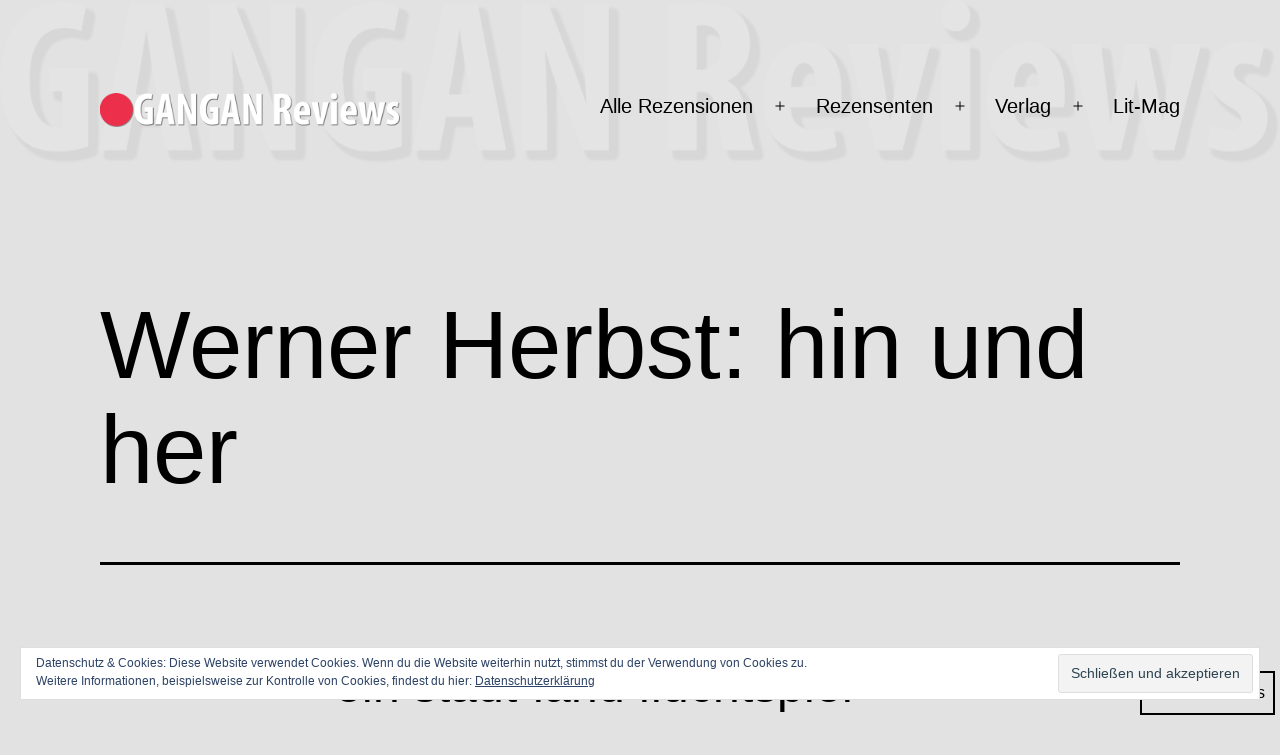

--- FILE ---
content_type: text/html; charset=UTF-8
request_url: https://reviews.gangan.at/werner-herbst-hin-und-her/
body_size: 16970
content:
<!doctype html>
<html lang="de-DE" class="respect-color-scheme-preference">
<head>
	<meta charset="UTF-8" />
	<meta name="viewport" content="width=device-width, initial-scale=1" />
	<title>Werner Herbst: hin und her &#8211; Gangan Book Reviews</title>
<meta name='robots' content='max-image-preview:large' />
<link rel='dns-prefetch' href='//secure.gravatar.com' />
<link rel='dns-prefetch' href='//stats.wp.com' />
<link rel='dns-prefetch' href='//v0.wordpress.com' />
<link rel='dns-prefetch' href='//widgets.wp.com' />
<link rel='dns-prefetch' href='//s0.wp.com' />
<link rel='dns-prefetch' href='//0.gravatar.com' />
<link rel='dns-prefetch' href='//1.gravatar.com' />
<link rel='dns-prefetch' href='//2.gravatar.com' />
<link rel='dns-prefetch' href='//i0.wp.com' />
<link rel='dns-prefetch' href='//c0.wp.com' />
<link rel="alternate" type="application/rss+xml" title="Gangan Book Reviews &raquo; Feed" href="https://reviews.gangan.at/feed/" />
<link rel="alternate" type="application/rss+xml" title="Gangan Book Reviews &raquo; Kommentar-Feed" href="https://reviews.gangan.at/comments/feed/" />
<link rel="alternate" type="application/rss+xml" title="Gangan Book Reviews &raquo; Werner Herbst: hin und her Kommentar-Feed" href="https://reviews.gangan.at/werner-herbst-hin-und-her/feed/" />
<script>
window._wpemojiSettings = {"baseUrl":"https:\/\/s.w.org\/images\/core\/emoji\/14.0.0\/72x72\/","ext":".png","svgUrl":"https:\/\/s.w.org\/images\/core\/emoji\/14.0.0\/svg\/","svgExt":".svg","source":{"concatemoji":"https:\/\/reviews.gangan.at\/wp-includes\/js\/wp-emoji-release.min.js?ver=6.2"}};
/*! This file is auto-generated */
!function(e,a,t){var n,r,o,i=a.createElement("canvas"),p=i.getContext&&i.getContext("2d");function s(e,t){p.clearRect(0,0,i.width,i.height),p.fillText(e,0,0);e=i.toDataURL();return p.clearRect(0,0,i.width,i.height),p.fillText(t,0,0),e===i.toDataURL()}function c(e){var t=a.createElement("script");t.src=e,t.defer=t.type="text/javascript",a.getElementsByTagName("head")[0].appendChild(t)}for(o=Array("flag","emoji"),t.supports={everything:!0,everythingExceptFlag:!0},r=0;r<o.length;r++)t.supports[o[r]]=function(e){if(p&&p.fillText)switch(p.textBaseline="top",p.font="600 32px Arial",e){case"flag":return s("\ud83c\udff3\ufe0f\u200d\u26a7\ufe0f","\ud83c\udff3\ufe0f\u200b\u26a7\ufe0f")?!1:!s("\ud83c\uddfa\ud83c\uddf3","\ud83c\uddfa\u200b\ud83c\uddf3")&&!s("\ud83c\udff4\udb40\udc67\udb40\udc62\udb40\udc65\udb40\udc6e\udb40\udc67\udb40\udc7f","\ud83c\udff4\u200b\udb40\udc67\u200b\udb40\udc62\u200b\udb40\udc65\u200b\udb40\udc6e\u200b\udb40\udc67\u200b\udb40\udc7f");case"emoji":return!s("\ud83e\udef1\ud83c\udffb\u200d\ud83e\udef2\ud83c\udfff","\ud83e\udef1\ud83c\udffb\u200b\ud83e\udef2\ud83c\udfff")}return!1}(o[r]),t.supports.everything=t.supports.everything&&t.supports[o[r]],"flag"!==o[r]&&(t.supports.everythingExceptFlag=t.supports.everythingExceptFlag&&t.supports[o[r]]);t.supports.everythingExceptFlag=t.supports.everythingExceptFlag&&!t.supports.flag,t.DOMReady=!1,t.readyCallback=function(){t.DOMReady=!0},t.supports.everything||(n=function(){t.readyCallback()},a.addEventListener?(a.addEventListener("DOMContentLoaded",n,!1),e.addEventListener("load",n,!1)):(e.attachEvent("onload",n),a.attachEvent("onreadystatechange",function(){"complete"===a.readyState&&t.readyCallback()})),(e=t.source||{}).concatemoji?c(e.concatemoji):e.wpemoji&&e.twemoji&&(c(e.twemoji),c(e.wpemoji)))}(window,document,window._wpemojiSettings);
</script>
<style>
img.wp-smiley,
img.emoji {
	display: inline !important;
	border: none !important;
	box-shadow: none !important;
	height: 1em !important;
	width: 1em !important;
	margin: 0 0.07em !important;
	vertical-align: -0.1em !important;
	background: none !important;
	padding: 0 !important;
}
</style>
	<link rel='stylesheet' id='wp-block-library-css' href='https://c0.wp.com/c/6.2/wp-includes/css/dist/block-library/style.min.css' media='all' />
<style id='wp-block-library-inline-css'>
.has-text-align-justify{text-align:justify;}
</style>
<style id='wp-block-library-theme-inline-css'>
.wp-block-audio figcaption{color:#555;font-size:13px;text-align:center}.is-dark-theme .wp-block-audio figcaption{color:hsla(0,0%,100%,.65)}.wp-block-audio{margin:0 0 1em}.wp-block-code{border:1px solid #ccc;border-radius:4px;font-family:Menlo,Consolas,monaco,monospace;padding:.8em 1em}.wp-block-embed figcaption{color:#555;font-size:13px;text-align:center}.is-dark-theme .wp-block-embed figcaption{color:hsla(0,0%,100%,.65)}.wp-block-embed{margin:0 0 1em}.blocks-gallery-caption{color:#555;font-size:13px;text-align:center}.is-dark-theme .blocks-gallery-caption{color:hsla(0,0%,100%,.65)}.wp-block-image figcaption{color:#555;font-size:13px;text-align:center}.is-dark-theme .wp-block-image figcaption{color:hsla(0,0%,100%,.65)}.wp-block-image{margin:0 0 1em}.wp-block-pullquote{border-bottom:4px solid;border-top:4px solid;color:currentColor;margin-bottom:1.75em}.wp-block-pullquote cite,.wp-block-pullquote footer,.wp-block-pullquote__citation{color:currentColor;font-size:.8125em;font-style:normal;text-transform:uppercase}.wp-block-quote{border-left:.25em solid;margin:0 0 1.75em;padding-left:1em}.wp-block-quote cite,.wp-block-quote footer{color:currentColor;font-size:.8125em;font-style:normal;position:relative}.wp-block-quote.has-text-align-right{border-left:none;border-right:.25em solid;padding-left:0;padding-right:1em}.wp-block-quote.has-text-align-center{border:none;padding-left:0}.wp-block-quote.is-large,.wp-block-quote.is-style-large,.wp-block-quote.is-style-plain{border:none}.wp-block-search .wp-block-search__label{font-weight:700}.wp-block-search__button{border:1px solid #ccc;padding:.375em .625em}:where(.wp-block-group.has-background){padding:1.25em 2.375em}.wp-block-separator.has-css-opacity{opacity:.4}.wp-block-separator{border:none;border-bottom:2px solid;margin-left:auto;margin-right:auto}.wp-block-separator.has-alpha-channel-opacity{opacity:1}.wp-block-separator:not(.is-style-wide):not(.is-style-dots){width:100px}.wp-block-separator.has-background:not(.is-style-dots){border-bottom:none;height:1px}.wp-block-separator.has-background:not(.is-style-wide):not(.is-style-dots){height:2px}.wp-block-table{margin:0 0 1em}.wp-block-table td,.wp-block-table th{word-break:normal}.wp-block-table figcaption{color:#555;font-size:13px;text-align:center}.is-dark-theme .wp-block-table figcaption{color:hsla(0,0%,100%,.65)}.wp-block-video figcaption{color:#555;font-size:13px;text-align:center}.is-dark-theme .wp-block-video figcaption{color:hsla(0,0%,100%,.65)}.wp-block-video{margin:0 0 1em}.wp-block-template-part.has-background{margin-bottom:0;margin-top:0;padding:1.25em 2.375em}
</style>
<link rel='stylesheet' id='mediaelement-css' href='https://c0.wp.com/c/6.2/wp-includes/js/mediaelement/mediaelementplayer-legacy.min.css' media='all' />
<link rel='stylesheet' id='wp-mediaelement-css' href='https://c0.wp.com/c/6.2/wp-includes/js/mediaelement/wp-mediaelement.min.css' media='all' />
<link rel='stylesheet' id='classic-theme-styles-css' href='https://c0.wp.com/c/6.2/wp-includes/css/classic-themes.min.css' media='all' />
<style id='global-styles-inline-css'>
body{--wp--preset--color--black: #000000;--wp--preset--color--cyan-bluish-gray: #abb8c3;--wp--preset--color--white: #FFFFFF;--wp--preset--color--pale-pink: #f78da7;--wp--preset--color--vivid-red: #cf2e2e;--wp--preset--color--luminous-vivid-orange: #ff6900;--wp--preset--color--luminous-vivid-amber: #fcb900;--wp--preset--color--light-green-cyan: #7bdcb5;--wp--preset--color--vivid-green-cyan: #00d084;--wp--preset--color--pale-cyan-blue: #8ed1fc;--wp--preset--color--vivid-cyan-blue: #0693e3;--wp--preset--color--vivid-purple: #9b51e0;--wp--preset--color--dark-gray: #28303D;--wp--preset--color--gray: #39414D;--wp--preset--color--green: #D1E4DD;--wp--preset--color--blue: #D1DFE4;--wp--preset--color--purple: #D1D1E4;--wp--preset--color--red: #E4D1D1;--wp--preset--color--orange: #E4DAD1;--wp--preset--color--yellow: #EEEADD;--wp--preset--gradient--vivid-cyan-blue-to-vivid-purple: linear-gradient(135deg,rgba(6,147,227,1) 0%,rgb(155,81,224) 100%);--wp--preset--gradient--light-green-cyan-to-vivid-green-cyan: linear-gradient(135deg,rgb(122,220,180) 0%,rgb(0,208,130) 100%);--wp--preset--gradient--luminous-vivid-amber-to-luminous-vivid-orange: linear-gradient(135deg,rgba(252,185,0,1) 0%,rgba(255,105,0,1) 100%);--wp--preset--gradient--luminous-vivid-orange-to-vivid-red: linear-gradient(135deg,rgba(255,105,0,1) 0%,rgb(207,46,46) 100%);--wp--preset--gradient--very-light-gray-to-cyan-bluish-gray: linear-gradient(135deg,rgb(238,238,238) 0%,rgb(169,184,195) 100%);--wp--preset--gradient--cool-to-warm-spectrum: linear-gradient(135deg,rgb(74,234,220) 0%,rgb(151,120,209) 20%,rgb(207,42,186) 40%,rgb(238,44,130) 60%,rgb(251,105,98) 80%,rgb(254,248,76) 100%);--wp--preset--gradient--blush-light-purple: linear-gradient(135deg,rgb(255,206,236) 0%,rgb(152,150,240) 100%);--wp--preset--gradient--blush-bordeaux: linear-gradient(135deg,rgb(254,205,165) 0%,rgb(254,45,45) 50%,rgb(107,0,62) 100%);--wp--preset--gradient--luminous-dusk: linear-gradient(135deg,rgb(255,203,112) 0%,rgb(199,81,192) 50%,rgb(65,88,208) 100%);--wp--preset--gradient--pale-ocean: linear-gradient(135deg,rgb(255,245,203) 0%,rgb(182,227,212) 50%,rgb(51,167,181) 100%);--wp--preset--gradient--electric-grass: linear-gradient(135deg,rgb(202,248,128) 0%,rgb(113,206,126) 100%);--wp--preset--gradient--midnight: linear-gradient(135deg,rgb(2,3,129) 0%,rgb(40,116,252) 100%);--wp--preset--gradient--purple-to-yellow: linear-gradient(160deg, #D1D1E4 0%, #EEEADD 100%);--wp--preset--gradient--yellow-to-purple: linear-gradient(160deg, #EEEADD 0%, #D1D1E4 100%);--wp--preset--gradient--green-to-yellow: linear-gradient(160deg, #D1E4DD 0%, #EEEADD 100%);--wp--preset--gradient--yellow-to-green: linear-gradient(160deg, #EEEADD 0%, #D1E4DD 100%);--wp--preset--gradient--red-to-yellow: linear-gradient(160deg, #E4D1D1 0%, #EEEADD 100%);--wp--preset--gradient--yellow-to-red: linear-gradient(160deg, #EEEADD 0%, #E4D1D1 100%);--wp--preset--gradient--purple-to-red: linear-gradient(160deg, #D1D1E4 0%, #E4D1D1 100%);--wp--preset--gradient--red-to-purple: linear-gradient(160deg, #E4D1D1 0%, #D1D1E4 100%);--wp--preset--duotone--dark-grayscale: url('#wp-duotone-dark-grayscale');--wp--preset--duotone--grayscale: url('#wp-duotone-grayscale');--wp--preset--duotone--purple-yellow: url('#wp-duotone-purple-yellow');--wp--preset--duotone--blue-red: url('#wp-duotone-blue-red');--wp--preset--duotone--midnight: url('#wp-duotone-midnight');--wp--preset--duotone--magenta-yellow: url('#wp-duotone-magenta-yellow');--wp--preset--duotone--purple-green: url('#wp-duotone-purple-green');--wp--preset--duotone--blue-orange: url('#wp-duotone-blue-orange');--wp--preset--font-size--small: 18px;--wp--preset--font-size--medium: 20px;--wp--preset--font-size--large: 24px;--wp--preset--font-size--x-large: 42px;--wp--preset--font-size--extra-small: 16px;--wp--preset--font-size--normal: 20px;--wp--preset--font-size--extra-large: 40px;--wp--preset--font-size--huge: min(max(38px, 6vw), 96px);--wp--preset--font-size--gigantic: min(max(42px, 7vw), 144px);--wp--preset--spacing--20: 0.44rem;--wp--preset--spacing--30: 0.67rem;--wp--preset--spacing--40: 1rem;--wp--preset--spacing--50: 1.5rem;--wp--preset--spacing--60: 2.25rem;--wp--preset--spacing--70: 3.38rem;--wp--preset--spacing--80: 5.06rem;--wp--preset--shadow--natural: 6px 6px 9px rgba(0, 0, 0, 0.2);--wp--preset--shadow--deep: 12px 12px 50px rgba(0, 0, 0, 0.4);--wp--preset--shadow--sharp: 6px 6px 0px rgba(0, 0, 0, 0.2);--wp--preset--shadow--outlined: 6px 6px 0px -3px rgba(255, 255, 255, 1), 6px 6px rgba(0, 0, 0, 1);--wp--preset--shadow--crisp: 6px 6px 0px rgba(0, 0, 0, 1);}:where(.is-layout-flex){gap: 0.5em;}body .is-layout-flow > .alignleft{float: left;margin-inline-start: 0;margin-inline-end: 2em;}body .is-layout-flow > .alignright{float: right;margin-inline-start: 2em;margin-inline-end: 0;}body .is-layout-flow > .aligncenter{margin-left: auto !important;margin-right: auto !important;}body .is-layout-constrained > .alignleft{float: left;margin-inline-start: 0;margin-inline-end: 2em;}body .is-layout-constrained > .alignright{float: right;margin-inline-start: 2em;margin-inline-end: 0;}body .is-layout-constrained > .aligncenter{margin-left: auto !important;margin-right: auto !important;}body .is-layout-constrained > :where(:not(.alignleft):not(.alignright):not(.alignfull)){max-width: var(--wp--style--global--content-size);margin-left: auto !important;margin-right: auto !important;}body .is-layout-constrained > .alignwide{max-width: var(--wp--style--global--wide-size);}body .is-layout-flex{display: flex;}body .is-layout-flex{flex-wrap: wrap;align-items: center;}body .is-layout-flex > *{margin: 0;}:where(.wp-block-columns.is-layout-flex){gap: 2em;}.has-black-color{color: var(--wp--preset--color--black) !important;}.has-cyan-bluish-gray-color{color: var(--wp--preset--color--cyan-bluish-gray) !important;}.has-white-color{color: var(--wp--preset--color--white) !important;}.has-pale-pink-color{color: var(--wp--preset--color--pale-pink) !important;}.has-vivid-red-color{color: var(--wp--preset--color--vivid-red) !important;}.has-luminous-vivid-orange-color{color: var(--wp--preset--color--luminous-vivid-orange) !important;}.has-luminous-vivid-amber-color{color: var(--wp--preset--color--luminous-vivid-amber) !important;}.has-light-green-cyan-color{color: var(--wp--preset--color--light-green-cyan) !important;}.has-vivid-green-cyan-color{color: var(--wp--preset--color--vivid-green-cyan) !important;}.has-pale-cyan-blue-color{color: var(--wp--preset--color--pale-cyan-blue) !important;}.has-vivid-cyan-blue-color{color: var(--wp--preset--color--vivid-cyan-blue) !important;}.has-vivid-purple-color{color: var(--wp--preset--color--vivid-purple) !important;}.has-black-background-color{background-color: var(--wp--preset--color--black) !important;}.has-cyan-bluish-gray-background-color{background-color: var(--wp--preset--color--cyan-bluish-gray) !important;}.has-white-background-color{background-color: var(--wp--preset--color--white) !important;}.has-pale-pink-background-color{background-color: var(--wp--preset--color--pale-pink) !important;}.has-vivid-red-background-color{background-color: var(--wp--preset--color--vivid-red) !important;}.has-luminous-vivid-orange-background-color{background-color: var(--wp--preset--color--luminous-vivid-orange) !important;}.has-luminous-vivid-amber-background-color{background-color: var(--wp--preset--color--luminous-vivid-amber) !important;}.has-light-green-cyan-background-color{background-color: var(--wp--preset--color--light-green-cyan) !important;}.has-vivid-green-cyan-background-color{background-color: var(--wp--preset--color--vivid-green-cyan) !important;}.has-pale-cyan-blue-background-color{background-color: var(--wp--preset--color--pale-cyan-blue) !important;}.has-vivid-cyan-blue-background-color{background-color: var(--wp--preset--color--vivid-cyan-blue) !important;}.has-vivid-purple-background-color{background-color: var(--wp--preset--color--vivid-purple) !important;}.has-black-border-color{border-color: var(--wp--preset--color--black) !important;}.has-cyan-bluish-gray-border-color{border-color: var(--wp--preset--color--cyan-bluish-gray) !important;}.has-white-border-color{border-color: var(--wp--preset--color--white) !important;}.has-pale-pink-border-color{border-color: var(--wp--preset--color--pale-pink) !important;}.has-vivid-red-border-color{border-color: var(--wp--preset--color--vivid-red) !important;}.has-luminous-vivid-orange-border-color{border-color: var(--wp--preset--color--luminous-vivid-orange) !important;}.has-luminous-vivid-amber-border-color{border-color: var(--wp--preset--color--luminous-vivid-amber) !important;}.has-light-green-cyan-border-color{border-color: var(--wp--preset--color--light-green-cyan) !important;}.has-vivid-green-cyan-border-color{border-color: var(--wp--preset--color--vivid-green-cyan) !important;}.has-pale-cyan-blue-border-color{border-color: var(--wp--preset--color--pale-cyan-blue) !important;}.has-vivid-cyan-blue-border-color{border-color: var(--wp--preset--color--vivid-cyan-blue) !important;}.has-vivid-purple-border-color{border-color: var(--wp--preset--color--vivid-purple) !important;}.has-vivid-cyan-blue-to-vivid-purple-gradient-background{background: var(--wp--preset--gradient--vivid-cyan-blue-to-vivid-purple) !important;}.has-light-green-cyan-to-vivid-green-cyan-gradient-background{background: var(--wp--preset--gradient--light-green-cyan-to-vivid-green-cyan) !important;}.has-luminous-vivid-amber-to-luminous-vivid-orange-gradient-background{background: var(--wp--preset--gradient--luminous-vivid-amber-to-luminous-vivid-orange) !important;}.has-luminous-vivid-orange-to-vivid-red-gradient-background{background: var(--wp--preset--gradient--luminous-vivid-orange-to-vivid-red) !important;}.has-very-light-gray-to-cyan-bluish-gray-gradient-background{background: var(--wp--preset--gradient--very-light-gray-to-cyan-bluish-gray) !important;}.has-cool-to-warm-spectrum-gradient-background{background: var(--wp--preset--gradient--cool-to-warm-spectrum) !important;}.has-blush-light-purple-gradient-background{background: var(--wp--preset--gradient--blush-light-purple) !important;}.has-blush-bordeaux-gradient-background{background: var(--wp--preset--gradient--blush-bordeaux) !important;}.has-luminous-dusk-gradient-background{background: var(--wp--preset--gradient--luminous-dusk) !important;}.has-pale-ocean-gradient-background{background: var(--wp--preset--gradient--pale-ocean) !important;}.has-electric-grass-gradient-background{background: var(--wp--preset--gradient--electric-grass) !important;}.has-midnight-gradient-background{background: var(--wp--preset--gradient--midnight) !important;}.has-small-font-size{font-size: var(--wp--preset--font-size--small) !important;}.has-medium-font-size{font-size: var(--wp--preset--font-size--medium) !important;}.has-large-font-size{font-size: var(--wp--preset--font-size--large) !important;}.has-x-large-font-size{font-size: var(--wp--preset--font-size--x-large) !important;}
.wp-block-navigation a:where(:not(.wp-element-button)){color: inherit;}
:where(.wp-block-columns.is-layout-flex){gap: 2em;}
.wp-block-pullquote{font-size: 1.5em;line-height: 1.6;}
</style>
<link rel='stylesheet' id='twenty-twenty-one-style-css' href='https://reviews.gangan.at/wp-content/themes/twentytwentyone-wpcom/style.css?ver=1.6' media='all' />
<style id='twenty-twenty-one-style-inline-css'>
:root{--global--color-background: #e2e2e2;--global--color-primary: #000;--global--color-secondary: #000;--button--color-background: #000;--button--color-text-hover: #000;}
</style>
<link rel='stylesheet' id='twenty-twenty-one-print-style-css' href='https://reviews.gangan.at/wp-content/themes/twentytwentyone-wpcom/assets/css/print.css?ver=1.6' media='print' />
<link rel='stylesheet' id='tt1-dark-mode-css' href='https://reviews.gangan.at/wp-content/themes/twentytwentyone-wpcom/assets/css/style-dark-mode.css?ver=1.6' media='all' />
<link rel='stylesheet' id='social-logos-css' href='https://c0.wp.com/p/jetpack/12.8.1/_inc/social-logos/social-logos.min.css' media='all' />
<link rel='stylesheet' id='jetpack_css-css' href='https://c0.wp.com/p/jetpack/12.8.1/css/jetpack.css' media='all' />
<script id='jetpack_related-posts-js-extra'>
var related_posts_js_options = {"post_heading":"h4"};
</script>
<script src='https://c0.wp.com/p/jetpack/12.8.1/_inc/build/related-posts/related-posts.min.js' id='jetpack_related-posts-js'></script>
<link rel="https://api.w.org/" href="https://reviews.gangan.at/wp-json/" /><link rel="alternate" type="application/json" href="https://reviews.gangan.at/wp-json/wp/v2/posts/645" /><link rel="EditURI" type="application/rsd+xml" title="RSD" href="https://reviews.gangan.at/xmlrpc.php?rsd" />
<link rel="wlwmanifest" type="application/wlwmanifest+xml" href="https://reviews.gangan.at/wp-includes/wlwmanifest.xml" />
<meta name="generator" content="WordPress 6.2" />
<link rel="canonical" href="https://reviews.gangan.at/werner-herbst-hin-und-her/" />
<link rel='shortlink' href='https://wp.me/p9N9Is-ap' />
<link rel="alternate" type="application/json+oembed" href="https://reviews.gangan.at/wp-json/oembed/1.0/embed?url=https%3A%2F%2Freviews.gangan.at%2Fwerner-herbst-hin-und-her%2F" />
<link rel="alternate" type="text/xml+oembed" href="https://reviews.gangan.at/wp-json/oembed/1.0/embed?url=https%3A%2F%2Freviews.gangan.at%2Fwerner-herbst-hin-und-her%2F&#038;format=xml" />
	<style>img#wpstats{display:none}</style>
		<link rel="pingback" href="https://reviews.gangan.at/xmlrpc.php"><style id="custom-background-css">
body.custom-background { background-color: #e2e2e2; background-image: url("https://reviews.gangan.at/wp-content/uploads/2022/08/Reviews-BG-2022.png"); background-position: center top; background-size: contain; background-repeat: no-repeat; background-attachment: fixed; }
</style>
	
<!-- Jetpack Open Graph Tags -->
<meta property="og:type" content="article" />
<meta property="og:title" content="Werner Herbst: hin und her" />
<meta property="og:url" content="https://reviews.gangan.at/werner-herbst-hin-und-her/" />
<meta property="og:description" content="ein stadt-land fluchtspiel literaturedition niederösterreich St.Pölten 2001 So ernst wie unterhaltsam, förmlich oszillierend in Wort und Abbildung ist dieser Band des Autors Werner Herbst , – Herau…" />
<meta property="article:published_time" content="2001-11-27T09:04:34+00:00" />
<meta property="article:modified_time" content="2018-07-30T08:16:55+00:00" />
<meta property="og:site_name" content="Gangan Book Reviews" />
<meta property="og:image" content="http://reviews.gangan.at/wp-content/uploads/2018/07/werner-herbst-4803823230-e1532938551454-202x300.jpg" />
<meta property="og:image:width" content="202" />
<meta property="og:image:height" content="300" />
<meta property="og:image:alt" content="" />
<meta property="og:locale" content="de_DE" />
<meta name="twitter:text:title" content="Werner Herbst: hin und her" />
<meta name="twitter:image" content="http://reviews.gangan.at/wp-content/uploads/2018/07/werner-herbst-4803823230-e1532938551454-202x300.jpg?w=144" />
<meta name="twitter:card" content="summary" />

<!-- End Jetpack Open Graph Tags -->
<link rel="icon" href="https://i0.wp.com/reviews.gangan.at/wp-content/uploads/2019/12/cropped-GG-website-icons-2020-rot-1.png?fit=32%2C32&#038;ssl=1" sizes="32x32" />
<link rel="icon" href="https://i0.wp.com/reviews.gangan.at/wp-content/uploads/2019/12/cropped-GG-website-icons-2020-rot-1.png?fit=192%2C192&#038;ssl=1" sizes="192x192" />
<link rel="apple-touch-icon" href="https://i0.wp.com/reviews.gangan.at/wp-content/uploads/2019/12/cropped-GG-website-icons-2020-rot-1.png?fit=180%2C180&#038;ssl=1" />
<meta name="msapplication-TileImage" content="https://i0.wp.com/reviews.gangan.at/wp-content/uploads/2019/12/cropped-GG-website-icons-2020-rot-1.png?fit=270%2C270&#038;ssl=1" />
</head>

<body class="post-template-default single single-post postid-645 single-format-standard custom-background wp-custom-logo wp-embed-responsive is-light-theme has-background-white no-js singular has-main-navigation">
<svg xmlns="http://www.w3.org/2000/svg" viewBox="0 0 0 0" width="0" height="0" focusable="false" role="none" style="visibility: hidden; position: absolute; left: -9999px; overflow: hidden;" ><defs><filter id="wp-duotone-dark-grayscale"><feColorMatrix color-interpolation-filters="sRGB" type="matrix" values=" .299 .587 .114 0 0 .299 .587 .114 0 0 .299 .587 .114 0 0 .299 .587 .114 0 0 " /><feComponentTransfer color-interpolation-filters="sRGB" ><feFuncR type="table" tableValues="0 0.49803921568627" /><feFuncG type="table" tableValues="0 0.49803921568627" /><feFuncB type="table" tableValues="0 0.49803921568627" /><feFuncA type="table" tableValues="1 1" /></feComponentTransfer><feComposite in2="SourceGraphic" operator="in" /></filter></defs></svg><svg xmlns="http://www.w3.org/2000/svg" viewBox="0 0 0 0" width="0" height="0" focusable="false" role="none" style="visibility: hidden; position: absolute; left: -9999px; overflow: hidden;" ><defs><filter id="wp-duotone-grayscale"><feColorMatrix color-interpolation-filters="sRGB" type="matrix" values=" .299 .587 .114 0 0 .299 .587 .114 0 0 .299 .587 .114 0 0 .299 .587 .114 0 0 " /><feComponentTransfer color-interpolation-filters="sRGB" ><feFuncR type="table" tableValues="0 1" /><feFuncG type="table" tableValues="0 1" /><feFuncB type="table" tableValues="0 1" /><feFuncA type="table" tableValues="1 1" /></feComponentTransfer><feComposite in2="SourceGraphic" operator="in" /></filter></defs></svg><svg xmlns="http://www.w3.org/2000/svg" viewBox="0 0 0 0" width="0" height="0" focusable="false" role="none" style="visibility: hidden; position: absolute; left: -9999px; overflow: hidden;" ><defs><filter id="wp-duotone-purple-yellow"><feColorMatrix color-interpolation-filters="sRGB" type="matrix" values=" .299 .587 .114 0 0 .299 .587 .114 0 0 .299 .587 .114 0 0 .299 .587 .114 0 0 " /><feComponentTransfer color-interpolation-filters="sRGB" ><feFuncR type="table" tableValues="0.54901960784314 0.98823529411765" /><feFuncG type="table" tableValues="0 1" /><feFuncB type="table" tableValues="0.71764705882353 0.25490196078431" /><feFuncA type="table" tableValues="1 1" /></feComponentTransfer><feComposite in2="SourceGraphic" operator="in" /></filter></defs></svg><svg xmlns="http://www.w3.org/2000/svg" viewBox="0 0 0 0" width="0" height="0" focusable="false" role="none" style="visibility: hidden; position: absolute; left: -9999px; overflow: hidden;" ><defs><filter id="wp-duotone-blue-red"><feColorMatrix color-interpolation-filters="sRGB" type="matrix" values=" .299 .587 .114 0 0 .299 .587 .114 0 0 .299 .587 .114 0 0 .299 .587 .114 0 0 " /><feComponentTransfer color-interpolation-filters="sRGB" ><feFuncR type="table" tableValues="0 1" /><feFuncG type="table" tableValues="0 0.27843137254902" /><feFuncB type="table" tableValues="0.5921568627451 0.27843137254902" /><feFuncA type="table" tableValues="1 1" /></feComponentTransfer><feComposite in2="SourceGraphic" operator="in" /></filter></defs></svg><svg xmlns="http://www.w3.org/2000/svg" viewBox="0 0 0 0" width="0" height="0" focusable="false" role="none" style="visibility: hidden; position: absolute; left: -9999px; overflow: hidden;" ><defs><filter id="wp-duotone-midnight"><feColorMatrix color-interpolation-filters="sRGB" type="matrix" values=" .299 .587 .114 0 0 .299 .587 .114 0 0 .299 .587 .114 0 0 .299 .587 .114 0 0 " /><feComponentTransfer color-interpolation-filters="sRGB" ><feFuncR type="table" tableValues="0 0" /><feFuncG type="table" tableValues="0 0.64705882352941" /><feFuncB type="table" tableValues="0 1" /><feFuncA type="table" tableValues="1 1" /></feComponentTransfer><feComposite in2="SourceGraphic" operator="in" /></filter></defs></svg><svg xmlns="http://www.w3.org/2000/svg" viewBox="0 0 0 0" width="0" height="0" focusable="false" role="none" style="visibility: hidden; position: absolute; left: -9999px; overflow: hidden;" ><defs><filter id="wp-duotone-magenta-yellow"><feColorMatrix color-interpolation-filters="sRGB" type="matrix" values=" .299 .587 .114 0 0 .299 .587 .114 0 0 .299 .587 .114 0 0 .299 .587 .114 0 0 " /><feComponentTransfer color-interpolation-filters="sRGB" ><feFuncR type="table" tableValues="0.78039215686275 1" /><feFuncG type="table" tableValues="0 0.94901960784314" /><feFuncB type="table" tableValues="0.35294117647059 0.47058823529412" /><feFuncA type="table" tableValues="1 1" /></feComponentTransfer><feComposite in2="SourceGraphic" operator="in" /></filter></defs></svg><svg xmlns="http://www.w3.org/2000/svg" viewBox="0 0 0 0" width="0" height="0" focusable="false" role="none" style="visibility: hidden; position: absolute; left: -9999px; overflow: hidden;" ><defs><filter id="wp-duotone-purple-green"><feColorMatrix color-interpolation-filters="sRGB" type="matrix" values=" .299 .587 .114 0 0 .299 .587 .114 0 0 .299 .587 .114 0 0 .299 .587 .114 0 0 " /><feComponentTransfer color-interpolation-filters="sRGB" ><feFuncR type="table" tableValues="0.65098039215686 0.40392156862745" /><feFuncG type="table" tableValues="0 1" /><feFuncB type="table" tableValues="0.44705882352941 0.4" /><feFuncA type="table" tableValues="1 1" /></feComponentTransfer><feComposite in2="SourceGraphic" operator="in" /></filter></defs></svg><svg xmlns="http://www.w3.org/2000/svg" viewBox="0 0 0 0" width="0" height="0" focusable="false" role="none" style="visibility: hidden; position: absolute; left: -9999px; overflow: hidden;" ><defs><filter id="wp-duotone-blue-orange"><feColorMatrix color-interpolation-filters="sRGB" type="matrix" values=" .299 .587 .114 0 0 .299 .587 .114 0 0 .299 .587 .114 0 0 .299 .587 .114 0 0 " /><feComponentTransfer color-interpolation-filters="sRGB" ><feFuncR type="table" tableValues="0.098039215686275 1" /><feFuncG type="table" tableValues="0 0.66274509803922" /><feFuncB type="table" tableValues="0.84705882352941 0.41960784313725" /><feFuncA type="table" tableValues="1 1" /></feComponentTransfer><feComposite in2="SourceGraphic" operator="in" /></filter></defs></svg><div id="page" class="site">
	<a class="skip-link screen-reader-text" href="#content">Zum Inhalt springen</a>

	
<header id="masthead" class="site-header has-logo has-menu">

	

<div class="site-branding">

			<div class="site-logo"><a href="https://reviews.gangan.at/" class="custom-logo-link" rel="home"><img width="3422" height="387" src="https://i0.wp.com/reviews.gangan.at/wp-content/uploads/2022/08/cropped-Dot-Reviews-Lögo.png?fit=3422%2C387&amp;ssl=1" class="custom-logo" alt="Gangan Book Reviews" decoding="async" srcset="https://i0.wp.com/reviews.gangan.at/wp-content/uploads/2022/08/cropped-Dot-Reviews-Lögo.png?w=3422&amp;ssl=1 3422w, https://i0.wp.com/reviews.gangan.at/wp-content/uploads/2022/08/cropped-Dot-Reviews-Lögo.png?resize=300%2C34&amp;ssl=1 300w, https://i0.wp.com/reviews.gangan.at/wp-content/uploads/2022/08/cropped-Dot-Reviews-Lögo.png?resize=1024%2C116&amp;ssl=1 1024w, https://i0.wp.com/reviews.gangan.at/wp-content/uploads/2022/08/cropped-Dot-Reviews-Lögo.png?resize=768%2C87&amp;ssl=1 768w, https://i0.wp.com/reviews.gangan.at/wp-content/uploads/2022/08/cropped-Dot-Reviews-Lögo.png?resize=1536%2C174&amp;ssl=1 1536w, https://i0.wp.com/reviews.gangan.at/wp-content/uploads/2022/08/cropped-Dot-Reviews-Lögo.png?resize=2048%2C232&amp;ssl=1 2048w, https://i0.wp.com/reviews.gangan.at/wp-content/uploads/2022/08/cropped-Dot-Reviews-Lögo.png?resize=1568%2C177&amp;ssl=1 1568w, https://i0.wp.com/reviews.gangan.at/wp-content/uploads/2022/08/cropped-Dot-Reviews-Lögo.png?w=2250&amp;ssl=1 2250w" sizes="(max-width: 3422px) 100vw, 3422px" data-attachment-id="1648" data-permalink="https://reviews.gangan.at/cropped-dot-reviews-lo%cc%88go-png/" data-orig-file="https://i0.wp.com/reviews.gangan.at/wp-content/uploads/2022/08/cropped-Dot-Reviews-Lögo.png?fit=3422%2C387&amp;ssl=1" data-orig-size="3422,387" data-comments-opened="0" data-image-meta="{&quot;aperture&quot;:&quot;0&quot;,&quot;credit&quot;:&quot;&quot;,&quot;camera&quot;:&quot;&quot;,&quot;caption&quot;:&quot;&quot;,&quot;created_timestamp&quot;:&quot;0&quot;,&quot;copyright&quot;:&quot;&quot;,&quot;focal_length&quot;:&quot;0&quot;,&quot;iso&quot;:&quot;0&quot;,&quot;shutter_speed&quot;:&quot;0&quot;,&quot;title&quot;:&quot;&quot;,&quot;orientation&quot;:&quot;0&quot;}" data-image-title="cropped-Dot-Reviews-Lögo.png" data-image-description="&lt;p&gt;https://reviews.gangan.at/wp-content/uploads/2022/08/cropped-Dot-Reviews-Lögo.png&lt;/p&gt;
" data-image-caption="" data-medium-file="https://i0.wp.com/reviews.gangan.at/wp-content/uploads/2022/08/cropped-Dot-Reviews-Lögo.png?fit=300%2C34&amp;ssl=1" data-large-file="https://i0.wp.com/reviews.gangan.at/wp-content/uploads/2022/08/cropped-Dot-Reviews-Lögo.png?fit=750%2C85&amp;ssl=1" /></a></div>
	
						<p class="screen-reader-text"><a href="https://reviews.gangan.at/">Gangan Book Reviews</a></p>
			
	</div><!-- .site-branding -->
	
	<nav id="site-navigation" class="primary-navigation" aria-label="Hauptmenü">
		<div class="menu-button-container">
			<button id="primary-mobile-menu" class="button" aria-controls="primary-menu-list" aria-expanded="false">
				<span class="dropdown-icon open">Menü					<svg class="svg-icon" width="24" height="24" aria-hidden="true" role="img" focusable="false" viewBox="0 0 24 24" fill="none" xmlns="http://www.w3.org/2000/svg"><path fill-rule="evenodd" clip-rule="evenodd" d="M4.5 6H19.5V7.5H4.5V6ZM4.5 12H19.5V13.5H4.5V12ZM19.5 18H4.5V19.5H19.5V18Z" fill="currentColor"/></svg>				</span>
				<span class="dropdown-icon close">Schließen					<svg class="svg-icon" width="24" height="24" aria-hidden="true" role="img" focusable="false" viewBox="0 0 24 24" fill="none" xmlns="http://www.w3.org/2000/svg"><path fill-rule="evenodd" clip-rule="evenodd" d="M12 10.9394L5.53033 4.46973L4.46967 5.53039L10.9393 12.0001L4.46967 18.4697L5.53033 19.5304L12 13.0607L18.4697 19.5304L19.5303 18.4697L13.0607 12.0001L19.5303 5.53039L18.4697 4.46973L12 10.9394Z" fill="currentColor"/></svg>				</span>
			</button><!-- #primary-mobile-menu -->
		</div><!-- .menu-button-container -->
		<div class="primary-menu-container"><ul id="primary-menu-list" class="menu-wrapper"><li id="menu-item-1651" class="menu-item menu-item-type-post_type menu-item-object-page current_page_parent menu-item-has-children menu-item-1651"><a href="https://reviews.gangan.at/alle-rezensionen/">Alle Rezensionen</a><button class="sub-menu-toggle" aria-expanded="false" onClick="twentytwentyoneExpandSubMenu(this)"><span class="icon-plus"><svg class="svg-icon" width="18" height="18" aria-hidden="true" role="img" focusable="false" viewBox="0 0 24 24" fill="none" xmlns="http://www.w3.org/2000/svg"><path fill-rule="evenodd" clip-rule="evenodd" d="M18 11.2h-5.2V6h-1.6v5.2H6v1.6h5.2V18h1.6v-5.2H18z" fill="currentColor"/></svg></span><span class="icon-minus"><svg class="svg-icon" width="18" height="18" aria-hidden="true" role="img" focusable="false" viewBox="0 0 24 24" fill="none" xmlns="http://www.w3.org/2000/svg"><path fill-rule="evenodd" clip-rule="evenodd" d="M6 11h12v2H6z" fill="currentColor"/></svg></span><span class="screen-reader-text">Menü öffnen</span></button>
<ul class="sub-menu">
	<li id="menu-item-1594" class="menu-item menu-item-type-post_type menu-item-object-page menu-item-1594"><a href="https://reviews.gangan.at/feedback/">Rückmeldungen</a></li>
</ul>
</li>
<li id="menu-item-1596" class="menu-item menu-item-type-post_type menu-item-object-page menu-item-has-children menu-item-1596"><a href="https://reviews.gangan.at/rezensisiten/">Rezensenten</a><button class="sub-menu-toggle" aria-expanded="false" onClick="twentytwentyoneExpandSubMenu(this)"><span class="icon-plus"><svg class="svg-icon" width="18" height="18" aria-hidden="true" role="img" focusable="false" viewBox="0 0 24 24" fill="none" xmlns="http://www.w3.org/2000/svg"><path fill-rule="evenodd" clip-rule="evenodd" d="M18 11.2h-5.2V6h-1.6v5.2H6v1.6h5.2V18h1.6v-5.2H18z" fill="currentColor"/></svg></span><span class="icon-minus"><svg class="svg-icon" width="18" height="18" aria-hidden="true" role="img" focusable="false" viewBox="0 0 24 24" fill="none" xmlns="http://www.w3.org/2000/svg"><path fill-rule="evenodd" clip-rule="evenodd" d="M6 11h12v2H6z" fill="currentColor"/></svg></span><span class="screen-reader-text">Menü öffnen</span></button>
<ul class="sub-menu">
	<li id="menu-item-27" class="menu-item menu-item-type-custom menu-item-object-custom menu-item-27"><a href="https://www.facebook.com/petra.ganglbauer.3">Petra Ganglbauer</a></li>
	<li id="menu-item-1571" class="menu-item menu-item-type-custom menu-item-object-custom menu-item-1571"><a href="http://www.kronabitter.com/">Erika Kronabitter</a></li>
	<li id="menu-item-1659" class="menu-item menu-item-type-custom menu-item-object-custom menu-item-1659"><a href="https://sophiereyer.com/">Sophie Reyer</a></li>
	<li id="menu-item-1654" class="menu-item menu-item-type-custom menu-item-object-custom menu-item-1654"><a href="https://guenter-vallaster.net/">Günter Vallaster</a></li>
	<li id="menu-item-1563" class="menu-item menu-item-type-custom menu-item-object-custom menu-item-1563"><a href="https://de.wikipedia.org/wiki/Andrea_Wolfmayr">Andrea Wolfmayr</a></li>
</ul>
</li>
<li id="menu-item-1545" class="menu-item menu-item-type-custom menu-item-object-custom menu-item-has-children menu-item-1545"><a href="https://verlag.gangan.at">Verlag</a><button class="sub-menu-toggle" aria-expanded="false" onClick="twentytwentyoneExpandSubMenu(this)"><span class="icon-plus"><svg class="svg-icon" width="18" height="18" aria-hidden="true" role="img" focusable="false" viewBox="0 0 24 24" fill="none" xmlns="http://www.w3.org/2000/svg"><path fill-rule="evenodd" clip-rule="evenodd" d="M18 11.2h-5.2V6h-1.6v5.2H6v1.6h5.2V18h1.6v-5.2H18z" fill="currentColor"/></svg></span><span class="icon-minus"><svg class="svg-icon" width="18" height="18" aria-hidden="true" role="img" focusable="false" viewBox="0 0 24 24" fill="none" xmlns="http://www.w3.org/2000/svg"><path fill-rule="evenodd" clip-rule="evenodd" d="M6 11h12v2H6z" fill="currentColor"/></svg></span><span class="screen-reader-text">Menü öffnen</span></button>
<ul class="sub-menu">
	<li id="menu-item-1652" class="menu-item menu-item-type-post_type menu-item-object-page menu-item-1652"><a href="https://reviews.gangan.at/impressum-und-datenschutzerklaerung/">Impressum</a></li>
	<li id="menu-item-1653" class="menu-item menu-item-type-post_type menu-item-object-page menu-item-1653"><a href="https://reviews.gangan.at/datenschutzerklaerung/">Datenschutzerklärung</a></li>
</ul>
</li>
<li id="menu-item-57" class="menu-item menu-item-type-custom menu-item-object-custom menu-item-57"><a href="https://www.gangan.at">Lit-Mag</a></li>
</ul></div>	</nav><!-- #site-navigation -->

</header><!-- #masthead -->

	<div id="content" class="site-content">
		<div id="primary" class="content-area">
			<main id="main" class="site-main">

<article id="post-645" class="post-645 post type-post status-publish format-standard hentry category-buch entry">

	<header class="entry-header alignwide">
		<h1 class="entry-title">Werner Herbst: hin und her</h1>			</header><!-- .entry-header -->

	<div class="entry-content">
		<h2>ein stadt-land fluchtspiel</h2>
<p>literaturedition niederösterreich<br />
St.Pölten 2001</p>
<p><img data-attachment-id="646" data-permalink="https://reviews.gangan.at/werner-herbst-hin-und-her/werner-herbst-4803823230/" data-orig-file="https://i0.wp.com/reviews.gangan.at/wp-content/uploads/2018/07/werner-herbst-4803823230-e1532938551454.jpg?fit=274%2C406&amp;ssl=1" data-orig-size="274,406" data-comments-opened="1" data-image-meta="{&quot;aperture&quot;:&quot;0&quot;,&quot;credit&quot;:&quot;&quot;,&quot;camera&quot;:&quot;&quot;,&quot;caption&quot;:&quot;&quot;,&quot;created_timestamp&quot;:&quot;0&quot;,&quot;copyright&quot;:&quot;&quot;,&quot;focal_length&quot;:&quot;0&quot;,&quot;iso&quot;:&quot;0&quot;,&quot;shutter_speed&quot;:&quot;0&quot;,&quot;title&quot;:&quot;&quot;,&quot;orientation&quot;:&quot;0&quot;}" data-image-title="werner-herbst-4803823230" data-image-description="" data-image-caption="" data-medium-file="https://i0.wp.com/reviews.gangan.at/wp-content/uploads/2018/07/werner-herbst-4803823230-e1532938551454.jpg?fit=202%2C300&amp;ssl=1" data-large-file="https://i0.wp.com/reviews.gangan.at/wp-content/uploads/2018/07/werner-herbst-4803823230-e1532938551454.jpg?fit=274%2C406&amp;ssl=1" decoding="async" class="alignleft size-medium wp-image-646" src="https://i0.wp.com/reviews.gangan.at/wp-content/uploads/2018/07/werner-herbst-4803823230-e1532938551454-202x300.jpg?resize=202%2C300" alt="" width="202" height="300" srcset="https://i0.wp.com/reviews.gangan.at/wp-content/uploads/2018/07/werner-herbst-4803823230-e1532938551454.jpg?resize=202%2C300&amp;ssl=1 202w, https://i0.wp.com/reviews.gangan.at/wp-content/uploads/2018/07/werner-herbst-4803823230-e1532938551454.jpg?w=274&amp;ssl=1 274w" sizes="(max-width: 202px) 100vw, 202px" data-recalc-dims="1" />So ernst wie unterhaltsam, förmlich oszillierend in Wort und Abbildung ist dieser Band des Autors Werner Herbst , – Herausgeber der “herbstpresse” und Gründer der Gruppe “Wohlklang”.<br />
Das Buch versammelt Prosa, Lyrik, Sehtexte, Kalligrafisches wie auch Fotos, die sehr trefflich den jeweils ins Zentrum der poetischen Betrachtung gerückten Pol, – das Urbane (Schwellbach) oder aber das Rurale (Wien) – , skizzieren.</p>
<p>Ein fotografisch inszeniertes Gedränge aus Kabeln, Kartons, EDV-Geräten symbolisiert etwa “das denken in der stadt”.<br />
Diametral entgegengesetzt : “das denken auf dem lande” – ein Buchenholzstoß. Mehr nicht.<br />
Und wiederkehrend das Tableau, “stille” genannt.</p>
<p>Herbst nimmt Rituale gekonnt auf´s Korn: einer der Höhepunkte ist etwa das Rezept für einen “jägerbraten im ganzen”. Nein, wir haben es hier nicht mit Greenaway und seinem Film “Der Koch, der Dieb&#8230;” zu tun.<br />
Der “echte Wiener” vielmehr und sein Alltagsfaschismus, perverse Biertisch-Sprüchlein, Bauwahn auf dem Lande, Eventhysterie und vieles mehr werden in diesem Buch voll des schwarzen Humors unter die Lupe genommen.</p>
<p>Und wie es so ist: Am Ende macht der Autor alias Protagonist transparent, dass Schwellbach stets “voll triftiger Gründe” zu verlassen sei, er sich aber nach einem Tag “urbaner Betriebsamkeit” in Wien frage, was er eigentlich dort zu suchen habe: Hin &amp; Her! Viel Spaß!</p>
<p><strong>Petra Ganglbauer</strong></p>
<div class="sharedaddy sd-sharing-enabled"><div class="robots-nocontent sd-block sd-social sd-social-official sd-sharing"><h3 class="sd-title">Teilen mit:</h3><div class="sd-content"><ul><li class="share-twitter"><a href="https://twitter.com/share" class="twitter-share-button" data-url="https://reviews.gangan.at/werner-herbst-hin-und-her/" data-text="Werner Herbst: hin und her"  >Tweet</a></li><li class="share-facebook"><div class="fb-share-button" data-href="https://reviews.gangan.at/werner-herbst-hin-und-her/" data-layout="button_count"></div></li><li class="share-linkedin"><div class="linkedin_button"><script type="in/share" data-url="https://reviews.gangan.at/werner-herbst-hin-und-her/" data-counter="right"></script></div></li><li class="share-jetpack-whatsapp"><a rel="nofollow noopener noreferrer" data-shared="" class="share-jetpack-whatsapp sd-button" href="https://reviews.gangan.at/werner-herbst-hin-und-her/?share=jetpack-whatsapp" target="_blank" title="Klicken, um auf WhatsApp zu teilen" ><span>WhatsApp</span></a></li><li class="share-email"><a rel="nofollow noopener noreferrer" data-shared="" class="share-email sd-button" href="mailto:?subject=%5BGeteilter%20Beitrag%5D%20Werner%20Herbst%3A%20hin%20und%20her&body=https%3A%2F%2Freviews.gangan.at%2Fwerner-herbst-hin-und-her%2F&share=email" target="_blank" title="Klicken, um einem Freund einen Link per E-Mail zu senden" data-email-share-error-title="Hast du E-Mail eingerichtet?" data-email-share-error-text="Wenn du Probleme mit dem Teilen per E-Mail hast, ist E-Mail möglicherweise nicht für deinen Browser eingerichtet. Du musst die neue E-Mail-Einrichtung möglicherweise selbst vornehmen." data-email-share-nonce="b0383ba50e" data-email-share-track-url="https://reviews.gangan.at/werner-herbst-hin-und-her/?share=email"><span>E-Mail</span></a></li><li class="share-end"></li></ul></div></div></div><div class='sharedaddy sd-block sd-like jetpack-likes-widget-wrapper jetpack-likes-widget-unloaded' id='like-post-wrapper-144702448-645-690f7f245c147' data-src='https://widgets.wp.com/likes/#blog_id=144702448&amp;post_id=645&amp;origin=reviews.gangan.at&amp;obj_id=144702448-645-690f7f245c147' data-name='like-post-frame-144702448-645-690f7f245c147' data-title='Liken oder rebloggen'><h3 class="sd-title">Gefällt mir:</h3><div class='likes-widget-placeholder post-likes-widget-placeholder' style='height: 55px;'><span class='button'><span>Gefällt mir</span></span> <span class="loading">Wird geladen …</span></div><span class='sd-text-color'></span><a class='sd-link-color'></a></div>
<div id='jp-relatedposts' class='jp-relatedposts' >
	
</div>	</div><!-- .entry-content -->

	<footer class="entry-footer default-max-width">
		<div class="posted-by"><span class="posted-on">Veröffentlicht am <time class="entry-date published updated" datetime="2001-11-27T10:04:34+01:00">27. November 2001</time></span><span class="byline">Von <a href="https://reviews.gangan.at/author/admin/" rel="author">Buch Redaktion</a></span></div><div class="post-taxonomies"><span class="cat-links">Kategorisiert in <a href="https://reviews.gangan.at/category/buch/" rel="category tag">Buch</a> </span></div>	</footer><!-- .entry-footer -->

				
</article><!-- #post-645 -->

<div id="comments" class="comments-area default-max-width show-avatars">

	
		<div id="respond" class="comment-respond">
		<h2 id="reply-title" class="comment-reply-title">Schreibe einen Kommentar <small><a rel="nofollow" id="cancel-comment-reply-link" href="/werner-herbst-hin-und-her/#respond" style="display:none;">Antworten abbrechen</a></small></h2><p class="must-log-in">Du musst <a href="https://reviews.gangan.at/wp-login.php?redirect_to=https%3A%2F%2Freviews.gangan.at%2Fwerner-herbst-hin-und-her%2F">angemeldet</a> sein, um einen Kommentar abzugeben.</p>	</div><!-- #respond -->
	
</div><!-- #comments -->

	<nav class="navigation post-navigation" aria-label="Beiträge">
		<h2 class="screen-reader-text">Beitrags-Navigation</h2>
		<div class="nav-links"><div class="nav-previous"><a href="https://reviews.gangan.at/petra-ganglbauer-niemand-schreit/" rel="prev"><p class="meta-nav"><svg class="svg-icon" width="24" height="24" aria-hidden="true" role="img" focusable="false" viewBox="0 0 24 24" fill="none" xmlns="http://www.w3.org/2000/svg"><path fill-rule="evenodd" clip-rule="evenodd" d="M20 13v-2H8l4-4-1-2-7 7 7 7 1-2-4-4z" fill="currentColor"/></svg>Vorheriger Beitrag</p><p class="post-title">Petra Ganglbauer: Niemand schreit</p></a></div><div class="nav-next"><a href="https://reviews.gangan.at/fritz-widhalm-warum-starb-der-schoene-mann/" rel="next"><p class="meta-nav">Nächster Beitrag<svg class="svg-icon" width="24" height="24" aria-hidden="true" role="img" focusable="false" viewBox="0 0 24 24" fill="none" xmlns="http://www.w3.org/2000/svg"><path fill-rule="evenodd" clip-rule="evenodd" d="m4 13v-2h12l-4-4 1-2 7 7-7 7-1-2 4-4z" fill="currentColor"/></svg></p><p class="post-title">Fritz Widhalm: Warum starb der schöne Mann?</p></a></div></div>
	</nav>			</main><!-- #main -->
		</div><!-- #primary -->
	</div><!-- #content -->

	
	<aside class="widget-area">
		<section id="search-3" class="widget widget_search"><h2 class="widget-title">Autoren, Bücher, Verlage</h2><form role="search"  method="get" class="search-form" action="https://reviews.gangan.at/">
	<label for="search-form-1">Suche&nbsp;&hellip;</label>
	<input type="search" id="search-form-1" class="search-field" value="" name="s" />
	<input type="submit" class="search-submit" value="Suchen" />
</form>
</section><section id="blog-stats-2" class="widget blog-stats"><h2 class="widget-title">Blogstatistik</h2><ul><li>6.282 Besuche</li></ul></section><section id="archives-2" class="widget widget_archive"><h2 class="widget-title">GANGAN Reviews Archiv</h2>		<label class="screen-reader-text" for="archives-dropdown-2">GANGAN Reviews Archiv</label>
		<select id="archives-dropdown-2" name="archive-dropdown">
			
			<option value="">Monat auswählen</option>
				<option value='https://reviews.gangan.at/2023/04/'> April 2023 &nbsp;(1)</option>
	<option value='https://reviews.gangan.at/2021/09/'> September 2021 &nbsp;(1)</option>
	<option value='https://reviews.gangan.at/2020/11/'> November 2020 &nbsp;(1)</option>
	<option value='https://reviews.gangan.at/2020/08/'> August 2020 &nbsp;(2)</option>
	<option value='https://reviews.gangan.at/2020/04/'> April 2020 &nbsp;(2)</option>
	<option value='https://reviews.gangan.at/2020/03/'> März 2020 &nbsp;(1)</option>
	<option value='https://reviews.gangan.at/2020/02/'> Februar 2020 &nbsp;(1)</option>
	<option value='https://reviews.gangan.at/2019/12/'> Dezember 2019 &nbsp;(2)</option>
	<option value='https://reviews.gangan.at/2019/11/'> November 2019 &nbsp;(2)</option>
	<option value='https://reviews.gangan.at/2019/10/'> Oktober 2019 &nbsp;(3)</option>
	<option value='https://reviews.gangan.at/2019/04/'> April 2019 &nbsp;(2)</option>
	<option value='https://reviews.gangan.at/2019/03/'> März 2019 &nbsp;(1)</option>
	<option value='https://reviews.gangan.at/2019/02/'> Februar 2019 &nbsp;(1)</option>
	<option value='https://reviews.gangan.at/2018/07/'> Juli 2018 &nbsp;(1)</option>
	<option value='https://reviews.gangan.at/2018/06/'> Juni 2018 &nbsp;(1)</option>
	<option value='https://reviews.gangan.at/2017/03/'> März 2017 &nbsp;(1)</option>
	<option value='https://reviews.gangan.at/2016/12/'> Dezember 2016 &nbsp;(1)</option>
	<option value='https://reviews.gangan.at/2016/06/'> Juni 2016 &nbsp;(2)</option>
	<option value='https://reviews.gangan.at/2016/05/'> Mai 2016 &nbsp;(1)</option>
	<option value='https://reviews.gangan.at/2016/03/'> März 2016 &nbsp;(1)</option>
	<option value='https://reviews.gangan.at/2015/12/'> Dezember 2015 &nbsp;(5)</option>
	<option value='https://reviews.gangan.at/2015/10/'> Oktober 2015 &nbsp;(1)</option>
	<option value='https://reviews.gangan.at/2015/08/'> August 2015 &nbsp;(3)</option>
	<option value='https://reviews.gangan.at/2015/07/'> Juli 2015 &nbsp;(2)</option>
	<option value='https://reviews.gangan.at/2015/06/'> Juni 2015 &nbsp;(2)</option>
	<option value='https://reviews.gangan.at/2015/04/'> April 2015 &nbsp;(1)</option>
	<option value='https://reviews.gangan.at/2015/03/'> März 2015 &nbsp;(1)</option>
	<option value='https://reviews.gangan.at/2015/02/'> Februar 2015 &nbsp;(1)</option>
	<option value='https://reviews.gangan.at/2015/01/'> Januar 2015 &nbsp;(4)</option>
	<option value='https://reviews.gangan.at/2014/12/'> Dezember 2014 &nbsp;(1)</option>
	<option value='https://reviews.gangan.at/2014/10/'> Oktober 2014 &nbsp;(1)</option>
	<option value='https://reviews.gangan.at/2014/08/'> August 2014 &nbsp;(1)</option>
	<option value='https://reviews.gangan.at/2014/07/'> Juli 2014 &nbsp;(2)</option>
	<option value='https://reviews.gangan.at/2014/06/'> Juni 2014 &nbsp;(1)</option>
	<option value='https://reviews.gangan.at/2014/05/'> Mai 2014 &nbsp;(1)</option>
	<option value='https://reviews.gangan.at/2014/02/'> Februar 2014 &nbsp;(1)</option>
	<option value='https://reviews.gangan.at/2014/01/'> Januar 2014 &nbsp;(1)</option>
	<option value='https://reviews.gangan.at/2013/11/'> November 2013 &nbsp;(4)</option>
	<option value='https://reviews.gangan.at/2013/10/'> Oktober 2013 &nbsp;(1)</option>
	<option value='https://reviews.gangan.at/2013/07/'> Juli 2013 &nbsp;(4)</option>
	<option value='https://reviews.gangan.at/2013/05/'> Mai 2013 &nbsp;(1)</option>
	<option value='https://reviews.gangan.at/2013/04/'> April 2013 &nbsp;(2)</option>
	<option value='https://reviews.gangan.at/2013/03/'> März 2013 &nbsp;(1)</option>
	<option value='https://reviews.gangan.at/2013/02/'> Februar 2013 &nbsp;(2)</option>
	<option value='https://reviews.gangan.at/2013/01/'> Januar 2013 &nbsp;(4)</option>
	<option value='https://reviews.gangan.at/2012/10/'> Oktober 2012 &nbsp;(1)</option>
	<option value='https://reviews.gangan.at/2012/09/'> September 2012 &nbsp;(1)</option>
	<option value='https://reviews.gangan.at/2012/07/'> Juli 2012 &nbsp;(3)</option>
	<option value='https://reviews.gangan.at/2012/04/'> April 2012 &nbsp;(1)</option>
	<option value='https://reviews.gangan.at/2012/03/'> März 2012 &nbsp;(1)</option>
	<option value='https://reviews.gangan.at/2012/02/'> Februar 2012 &nbsp;(2)</option>
	<option value='https://reviews.gangan.at/2011/12/'> Dezember 2011 &nbsp;(4)</option>
	<option value='https://reviews.gangan.at/2011/11/'> November 2011 &nbsp;(1)</option>
	<option value='https://reviews.gangan.at/2011/09/'> September 2011 &nbsp;(2)</option>
	<option value='https://reviews.gangan.at/2011/08/'> August 2011 &nbsp;(3)</option>
	<option value='https://reviews.gangan.at/2011/07/'> Juli 2011 &nbsp;(3)</option>
	<option value='https://reviews.gangan.at/2011/03/'> März 2011 &nbsp;(3)</option>
	<option value='https://reviews.gangan.at/2011/02/'> Februar 2011 &nbsp;(1)</option>
	<option value='https://reviews.gangan.at/2010/12/'> Dezember 2010 &nbsp;(1)</option>
	<option value='https://reviews.gangan.at/2010/11/'> November 2010 &nbsp;(1)</option>
	<option value='https://reviews.gangan.at/2010/09/'> September 2010 &nbsp;(3)</option>
	<option value='https://reviews.gangan.at/2010/06/'> Juni 2010 &nbsp;(5)</option>
	<option value='https://reviews.gangan.at/2010/05/'> Mai 2010 &nbsp;(1)</option>
	<option value='https://reviews.gangan.at/2010/03/'> März 2010 &nbsp;(3)</option>
	<option value='https://reviews.gangan.at/2010/01/'> Januar 2010 &nbsp;(2)</option>
	<option value='https://reviews.gangan.at/2009/12/'> Dezember 2009 &nbsp;(5)</option>
	<option value='https://reviews.gangan.at/2009/07/'> Juli 2009 &nbsp;(3)</option>
	<option value='https://reviews.gangan.at/2009/04/'> April 2009 &nbsp;(1)</option>
	<option value='https://reviews.gangan.at/2009/03/'> März 2009 &nbsp;(3)</option>
	<option value='https://reviews.gangan.at/2009/01/'> Januar 2009 &nbsp;(1)</option>
	<option value='https://reviews.gangan.at/2008/12/'> Dezember 2008 &nbsp;(5)</option>
	<option value='https://reviews.gangan.at/2008/10/'> Oktober 2008 &nbsp;(2)</option>
	<option value='https://reviews.gangan.at/2008/07/'> Juli 2008 &nbsp;(1)</option>
	<option value='https://reviews.gangan.at/2008/06/'> Juni 2008 &nbsp;(2)</option>
	<option value='https://reviews.gangan.at/2008/03/'> März 2008 &nbsp;(5)</option>
	<option value='https://reviews.gangan.at/2008/02/'> Februar 2008 &nbsp;(1)</option>
	<option value='https://reviews.gangan.at/2007/12/'> Dezember 2007 &nbsp;(1)</option>
	<option value='https://reviews.gangan.at/2007/10/'> Oktober 2007 &nbsp;(1)</option>
	<option value='https://reviews.gangan.at/2007/03/'> März 2007 &nbsp;(1)</option>
	<option value='https://reviews.gangan.at/2006/12/'> Dezember 2006 &nbsp;(1)</option>
	<option value='https://reviews.gangan.at/2006/11/'> November 2006 &nbsp;(3)</option>
	<option value='https://reviews.gangan.at/2006/10/'> Oktober 2006 &nbsp;(1)</option>
	<option value='https://reviews.gangan.at/2006/08/'> August 2006 &nbsp;(3)</option>
	<option value='https://reviews.gangan.at/2006/06/'> Juni 2006 &nbsp;(1)</option>
	<option value='https://reviews.gangan.at/2006/02/'> Februar 2006 &nbsp;(2)</option>
	<option value='https://reviews.gangan.at/2005/12/'> Dezember 2005 &nbsp;(2)</option>
	<option value='https://reviews.gangan.at/2005/09/'> September 2005 &nbsp;(2)</option>
	<option value='https://reviews.gangan.at/2005/04/'> April 2005 &nbsp;(1)</option>
	<option value='https://reviews.gangan.at/2005/02/'> Februar 2005 &nbsp;(1)</option>
	<option value='https://reviews.gangan.at/2004/11/'> November 2004 &nbsp;(2)</option>
	<option value='https://reviews.gangan.at/2004/05/'> Mai 2004 &nbsp;(8)</option>
	<option value='https://reviews.gangan.at/2004/02/'> Februar 2004 &nbsp;(1)</option>
	<option value='https://reviews.gangan.at/2003/11/'> November 2003 &nbsp;(2)</option>
	<option value='https://reviews.gangan.at/2003/09/'> September 2003 &nbsp;(3)</option>
	<option value='https://reviews.gangan.at/2003/07/'> Juli 2003 &nbsp;(2)</option>
	<option value='https://reviews.gangan.at/2003/06/'> Juni 2003 &nbsp;(1)</option>
	<option value='https://reviews.gangan.at/2003/05/'> Mai 2003 &nbsp;(1)</option>
	<option value='https://reviews.gangan.at/2003/04/'> April 2003 &nbsp;(1)</option>
	<option value='https://reviews.gangan.at/2003/01/'> Januar 2003 &nbsp;(2)</option>
	<option value='https://reviews.gangan.at/2002/11/'> November 2002 &nbsp;(2)</option>
	<option value='https://reviews.gangan.at/2002/10/'> Oktober 2002 &nbsp;(3)</option>
	<option value='https://reviews.gangan.at/2002/08/'> August 2002 &nbsp;(5)</option>
	<option value='https://reviews.gangan.at/2002/07/'> Juli 2002 &nbsp;(1)</option>
	<option value='https://reviews.gangan.at/2002/06/'> Juni 2002 &nbsp;(1)</option>
	<option value='https://reviews.gangan.at/2002/05/'> Mai 2002 &nbsp;(1)</option>
	<option value='https://reviews.gangan.at/2002/04/'> April 2002 &nbsp;(2)</option>
	<option value='https://reviews.gangan.at/2002/03/'> März 2002 &nbsp;(2)</option>
	<option value='https://reviews.gangan.at/2002/02/'> Februar 2002 &nbsp;(1)</option>
	<option value='https://reviews.gangan.at/2002/01/'> Januar 2002 &nbsp;(2)</option>
	<option value='https://reviews.gangan.at/2001/11/'> November 2001 &nbsp;(6)</option>
	<option value='https://reviews.gangan.at/2001/09/'> September 2001 &nbsp;(3)</option>
	<option value='https://reviews.gangan.at/2001/06/'> Juni 2001 &nbsp;(1)</option>
	<option value='https://reviews.gangan.at/2001/05/'> Mai 2001 &nbsp;(1)</option>
	<option value='https://reviews.gangan.at/2001/04/'> April 2001 &nbsp;(1)</option>
	<option value='https://reviews.gangan.at/2001/02/'> Februar 2001 &nbsp;(1)</option>
	<option value='https://reviews.gangan.at/2000/11/'> November 2000 &nbsp;(1)</option>
	<option value='https://reviews.gangan.at/2000/10/'> Oktober 2000 &nbsp;(2)</option>
	<option value='https://reviews.gangan.at/2000/08/'> August 2000 &nbsp;(2)</option>
	<option value='https://reviews.gangan.at/2000/05/'> Mai 2000 &nbsp;(1)</option>
	<option value='https://reviews.gangan.at/1999/12/'> Dezember 1999 &nbsp;(1)</option>

		</select>

<script>
/* <![CDATA[ */
(function() {
	var dropdown = document.getElementById( "archives-dropdown-2" );
	function onSelectChange() {
		if ( dropdown.options[ dropdown.selectedIndex ].value !== '' ) {
			document.location.href = this.options[ this.selectedIndex ].value;
		}
	}
	dropdown.onchange = onSelectChange;
})();
/* ]]> */
</script>
			</section><section id="eu_cookie_law_widget-3" class="widget widget_eu_cookie_law_widget">
<div
	class="hide-on-button"
	data-hide-timeout="30"
	data-consent-expiration="180"
	id="eu-cookie-law"
>
	<form method="post">
		<input type="submit" value="Schließen und akzeptieren" class="accept" />
	</form>

	Datenschutz &amp; Cookies: Diese Website verwendet Cookies. Wenn du die Website weiterhin nutzt, stimmst du der Verwendung von Cookies zu. <br />
Weitere Informationen, beispielsweise zur Kontrolle von Cookies, findest du hier:
		<a href="https://automattic.com/cookies/" rel="nofollow">
		Datenschutzerklärung	</a>
</div>
</section>	</aside><!-- .widget-area -->


	<footer id="colophon" class="site-footer">

					<nav aria-label="Untermenü" class="footer-navigation">
				<ul class="footer-navigation-wrapper">
					<li id="menu-item-1628" class="menu-item menu-item-type-post_type menu-item-object-page current_page_parent menu-item-1628"><a href="https://reviews.gangan.at/alle-rezensionen/"><span>Alle Rezensionen</span></a></li>
<li id="menu-item-1604" class="menu-item menu-item-type-post_type menu-item-object-page menu-item-1604"><a href="https://reviews.gangan.at/rezensisiten/"><span>Rezensenten</span></a></li>
<li id="menu-item-1623" class="menu-item menu-item-type-custom menu-item-object-custom menu-item-1623"><a href="https://verlag.gangan.at"><span>Verlag</span></a></li>
<li id="menu-item-1611" class="menu-item menu-item-type-post_type menu-item-object-page menu-item-1611"><a href="https://reviews.gangan.at/impressum-und-datenschutzerklaerung/"><span>Impressum</span></a></li>
<li id="menu-item-1618" class="menu-item menu-item-type-post_type menu-item-object-page menu-item-1618"><a href="https://reviews.gangan.at/datenschutzerklaerung/"><span>Datenschutzerklärung</span></a></li>
				</ul><!-- .footer-navigation-wrapper -->
			</nav><!-- .footer-navigation -->
				<div class="site-info">
			<div class="site-name">
									<div class="site-logo"><a href="https://reviews.gangan.at/" class="custom-logo-link" rel="home"><img width="3422" height="387" src="https://i0.wp.com/reviews.gangan.at/wp-content/uploads/2022/08/cropped-Dot-Reviews-Lögo.png?fit=3422%2C387&amp;ssl=1" class="custom-logo" alt="Gangan Book Reviews" decoding="async" srcset="https://i0.wp.com/reviews.gangan.at/wp-content/uploads/2022/08/cropped-Dot-Reviews-Lögo.png?w=3422&amp;ssl=1 3422w, https://i0.wp.com/reviews.gangan.at/wp-content/uploads/2022/08/cropped-Dot-Reviews-Lögo.png?resize=300%2C34&amp;ssl=1 300w, https://i0.wp.com/reviews.gangan.at/wp-content/uploads/2022/08/cropped-Dot-Reviews-Lögo.png?resize=1024%2C116&amp;ssl=1 1024w, https://i0.wp.com/reviews.gangan.at/wp-content/uploads/2022/08/cropped-Dot-Reviews-Lögo.png?resize=768%2C87&amp;ssl=1 768w, https://i0.wp.com/reviews.gangan.at/wp-content/uploads/2022/08/cropped-Dot-Reviews-Lögo.png?resize=1536%2C174&amp;ssl=1 1536w, https://i0.wp.com/reviews.gangan.at/wp-content/uploads/2022/08/cropped-Dot-Reviews-Lögo.png?resize=2048%2C232&amp;ssl=1 2048w, https://i0.wp.com/reviews.gangan.at/wp-content/uploads/2022/08/cropped-Dot-Reviews-Lögo.png?resize=1568%2C177&amp;ssl=1 1568w, https://i0.wp.com/reviews.gangan.at/wp-content/uploads/2022/08/cropped-Dot-Reviews-Lögo.png?w=2250&amp;ssl=1 2250w" sizes="(max-width: 3422px) 100vw, 3422px" data-attachment-id="1648" data-permalink="https://reviews.gangan.at/cropped-dot-reviews-lo%cc%88go-png/" data-orig-file="https://i0.wp.com/reviews.gangan.at/wp-content/uploads/2022/08/cropped-Dot-Reviews-Lögo.png?fit=3422%2C387&amp;ssl=1" data-orig-size="3422,387" data-comments-opened="0" data-image-meta="{&quot;aperture&quot;:&quot;0&quot;,&quot;credit&quot;:&quot;&quot;,&quot;camera&quot;:&quot;&quot;,&quot;caption&quot;:&quot;&quot;,&quot;created_timestamp&quot;:&quot;0&quot;,&quot;copyright&quot;:&quot;&quot;,&quot;focal_length&quot;:&quot;0&quot;,&quot;iso&quot;:&quot;0&quot;,&quot;shutter_speed&quot;:&quot;0&quot;,&quot;title&quot;:&quot;&quot;,&quot;orientation&quot;:&quot;0&quot;}" data-image-title="cropped-Dot-Reviews-Lögo.png" data-image-description="&lt;p&gt;https://reviews.gangan.at/wp-content/uploads/2022/08/cropped-Dot-Reviews-Lögo.png&lt;/p&gt;
" data-image-caption="" data-medium-file="https://i0.wp.com/reviews.gangan.at/wp-content/uploads/2022/08/cropped-Dot-Reviews-Lögo.png?fit=300%2C34&amp;ssl=1" data-large-file="https://i0.wp.com/reviews.gangan.at/wp-content/uploads/2022/08/cropped-Dot-Reviews-Lögo.png?fit=750%2C85&amp;ssl=1" /></a></div>
							</div><!-- .site-name -->

			
			<div class="powered-by">
				Powered by <a href="https://de.wordpress.org/">WordPress</a>.			</div><!-- .powered-by -->

		</div><!-- .site-info -->
	</footer><!-- #colophon -->

</div><!-- #page -->

<script>document.body.classList.remove("no-js");</script><button id="dark-mode-toggler" class="fixed-bottom" aria-pressed="false" onClick="toggleDarkMode()">Dark Mode: <span aria-hidden="true"></span></button>		<style>
			#dark-mode-toggler > span {
				margin-left: 5px;
			}
			#dark-mode-toggler > span::before {
				content: 'Aus';
			}
			#dark-mode-toggler[aria-pressed="true"] > span::before {
				content: 'An';
			}
					</style>

		<script>function toggleDarkMode() { // jshint ignore:line
	var toggler = document.getElementById( 'dark-mode-toggler' );

	if ( 'false' === toggler.getAttribute( 'aria-pressed' ) ) {
		toggler.setAttribute( 'aria-pressed', 'true' );
		document.documentElement.classList.add( 'is-dark-theme' );
		document.body.classList.add( 'is-dark-theme' );
		window.localStorage.setItem( 'twentytwentyoneDarkMode', 'yes' );
	} else {
		toggler.setAttribute( 'aria-pressed', 'false' );
		document.documentElement.classList.remove( 'is-dark-theme' );
		document.body.classList.remove( 'is-dark-theme' );
		window.localStorage.setItem( 'twentytwentyoneDarkMode', 'no' );
	}
}

function twentytwentyoneIsDarkMode() {
	var isDarkMode = window.matchMedia( '(prefers-color-scheme: dark)' ).matches;

	if ( 'yes' === window.localStorage.getItem( 'twentytwentyoneDarkMode' ) ) {
		isDarkMode = true;
	} else if ( 'no' === window.localStorage.getItem( 'twentytwentyoneDarkMode' ) ) {
		isDarkMode = false;
	}

	return isDarkMode;
}

function darkModeInitialLoad() {
	var toggler = document.getElementById( 'dark-mode-toggler' ),
		isDarkMode = twentytwentyoneIsDarkMode();

	if ( isDarkMode ) {
		document.documentElement.classList.add( 'is-dark-theme' );
		document.body.classList.add( 'is-dark-theme' );
	} else {
		document.documentElement.classList.remove( 'is-dark-theme' );
		document.body.classList.remove( 'is-dark-theme' );
	}

	if ( toggler && isDarkMode ) {
		toggler.setAttribute( 'aria-pressed', 'true' );
	}
}

function darkModeRepositionTogglerOnScroll() {

	var toggler = document.getElementById( 'dark-mode-toggler' ),
		prevScroll = window.scrollY || document.documentElement.scrollTop,
		currentScroll,

		checkScroll = function() {
			currentScroll = window.scrollY || document.documentElement.scrollTop;
			if (
				currentScroll + ( window.innerHeight * 1.5 ) > document.body.clientHeight ||
				currentScroll < prevScroll
			) {
				toggler.classList.remove( 'hide' );
			} else if ( currentScroll > prevScroll && 250 < currentScroll ) {
				toggler.classList.add( 'hide' );
			}
			prevScroll = currentScroll;
		};

	if ( toggler ) {
		window.addEventListener( 'scroll', checkScroll );
	}
}

darkModeInitialLoad();
darkModeRepositionTogglerOnScroll();
</script>	<script>
	if ( -1 !== navigator.userAgent.indexOf( 'MSIE' ) || -1 !== navigator.appVersion.indexOf( 'Trident/' ) ) {
		document.body.classList.add( 'is-IE' );
	}
	</script>
			<div id="jp-carousel-loading-overlay">
			<div id="jp-carousel-loading-wrapper">
				<span id="jp-carousel-library-loading">&nbsp;</span>
			</div>
		</div>
		<div class="jp-carousel-overlay jp-carousel-light" style="display: none;">

		<div class="jp-carousel-container jp-carousel-light">
			<!-- The Carousel Swiper -->
			<div
				class="jp-carousel-wrap swiper-container jp-carousel-swiper-container jp-carousel-transitions"
				itemscope
				itemtype="https://schema.org/ImageGallery">
				<div class="jp-carousel swiper-wrapper"></div>
				<div class="jp-swiper-button-prev swiper-button-prev">
					<svg width="25" height="24" viewBox="0 0 25 24" fill="none" xmlns="http://www.w3.org/2000/svg">
						<mask id="maskPrev" mask-type="alpha" maskUnits="userSpaceOnUse" x="8" y="6" width="9" height="12">
							<path d="M16.2072 16.59L11.6496 12L16.2072 7.41L14.8041 6L8.8335 12L14.8041 18L16.2072 16.59Z" fill="white"/>
						</mask>
						<g mask="url(#maskPrev)">
							<rect x="0.579102" width="23.8823" height="24" fill="#FFFFFF"/>
						</g>
					</svg>
				</div>
				<div class="jp-swiper-button-next swiper-button-next">
					<svg width="25" height="24" viewBox="0 0 25 24" fill="none" xmlns="http://www.w3.org/2000/svg">
						<mask id="maskNext" mask-type="alpha" maskUnits="userSpaceOnUse" x="8" y="6" width="8" height="12">
							<path d="M8.59814 16.59L13.1557 12L8.59814 7.41L10.0012 6L15.9718 12L10.0012 18L8.59814 16.59Z" fill="white"/>
						</mask>
						<g mask="url(#maskNext)">
							<rect x="0.34375" width="23.8822" height="24" fill="#FFFFFF"/>
						</g>
					</svg>
				</div>
			</div>
			<!-- The main close buton -->
			<div class="jp-carousel-close-hint">
				<svg width="25" height="24" viewBox="0 0 25 24" fill="none" xmlns="http://www.w3.org/2000/svg">
					<mask id="maskClose" mask-type="alpha" maskUnits="userSpaceOnUse" x="5" y="5" width="15" height="14">
						<path d="M19.3166 6.41L17.9135 5L12.3509 10.59L6.78834 5L5.38525 6.41L10.9478 12L5.38525 17.59L6.78834 19L12.3509 13.41L17.9135 19L19.3166 17.59L13.754 12L19.3166 6.41Z" fill="white"/>
					</mask>
					<g mask="url(#maskClose)">
						<rect x="0.409668" width="23.8823" height="24" fill="#FFFFFF"/>
					</g>
				</svg>
			</div>
			<!-- Image info, comments and meta -->
			<div class="jp-carousel-info">
				<div class="jp-carousel-info-footer">
					<div class="jp-carousel-pagination-container">
						<div class="jp-swiper-pagination swiper-pagination"></div>
						<div class="jp-carousel-pagination"></div>
					</div>
					<div class="jp-carousel-photo-title-container">
						<h2 class="jp-carousel-photo-caption"></h2>
					</div>
					<div class="jp-carousel-photo-icons-container">
						<a href="#" class="jp-carousel-icon-btn jp-carousel-icon-info" aria-label="Sichtbarkeit von Fotometadaten ändern">
							<span class="jp-carousel-icon">
								<svg width="25" height="24" viewBox="0 0 25 24" fill="none" xmlns="http://www.w3.org/2000/svg">
									<mask id="maskInfo" mask-type="alpha" maskUnits="userSpaceOnUse" x="2" y="2" width="21" height="20">
										<path fill-rule="evenodd" clip-rule="evenodd" d="M12.7537 2C7.26076 2 2.80273 6.48 2.80273 12C2.80273 17.52 7.26076 22 12.7537 22C18.2466 22 22.7046 17.52 22.7046 12C22.7046 6.48 18.2466 2 12.7537 2ZM11.7586 7V9H13.7488V7H11.7586ZM11.7586 11V17H13.7488V11H11.7586ZM4.79292 12C4.79292 16.41 8.36531 20 12.7537 20C17.142 20 20.7144 16.41 20.7144 12C20.7144 7.59 17.142 4 12.7537 4C8.36531 4 4.79292 7.59 4.79292 12Z" fill="white"/>
									</mask>
									<g mask="url(#maskInfo)">
										<rect x="0.8125" width="23.8823" height="24" fill="#FFFFFF"/>
									</g>
								</svg>
							</span>
						</a>
												<a href="#" class="jp-carousel-icon-btn jp-carousel-icon-comments" aria-label="Sichtbarkeit von Fotokommentaren ändern">
							<span class="jp-carousel-icon">
								<svg width="25" height="24" viewBox="0 0 25 24" fill="none" xmlns="http://www.w3.org/2000/svg">
									<mask id="maskComments" mask-type="alpha" maskUnits="userSpaceOnUse" x="2" y="2" width="21" height="20">
										<path fill-rule="evenodd" clip-rule="evenodd" d="M4.3271 2H20.2486C21.3432 2 22.2388 2.9 22.2388 4V16C22.2388 17.1 21.3432 18 20.2486 18H6.31729L2.33691 22V4C2.33691 2.9 3.2325 2 4.3271 2ZM6.31729 16H20.2486V4H4.3271V18L6.31729 16Z" fill="white"/>
									</mask>
									<g mask="url(#maskComments)">
										<rect x="0.34668" width="23.8823" height="24" fill="#FFFFFF"/>
									</g>
								</svg>

								<span class="jp-carousel-has-comments-indicator" aria-label="Dieses Bild verfügt über Kommentare."></span>
							</span>
						</a>
											</div>
				</div>
				<div class="jp-carousel-info-extra">
					<div class="jp-carousel-info-content-wrapper">
						<div class="jp-carousel-photo-title-container">
							<h2 class="jp-carousel-photo-title"></h2>
						</div>
						<div class="jp-carousel-comments-wrapper">
															<div id="jp-carousel-comments-loading">
									<span>Lade Kommentare&#160;&hellip;</span>
								</div>
								<div class="jp-carousel-comments"></div>
								<div id="jp-carousel-comment-form-container">
									<span id="jp-carousel-comment-form-spinner">&nbsp;</span>
									<div id="jp-carousel-comment-post-results"></div>
																														<div id="jp-carousel-comment-form-commenting-as">
												<p id="jp-carousel-commenting-as">
													Du muss <a href="#" class="jp-carousel-comment-login">angemeldet</a> sein, um einen Kommentar zu veröffentlichen.												</p>
											</div>
																											</div>
													</div>
						<div class="jp-carousel-image-meta">
							<div class="jp-carousel-title-and-caption">
								<div class="jp-carousel-photo-info">
									<h3 class="jp-carousel-caption" itemprop="caption description"></h3>
								</div>

								<div class="jp-carousel-photo-description"></div>
							</div>
							<ul class="jp-carousel-image-exif" style="display: none;"></ul>
							<a class="jp-carousel-image-download" href="#" target="_blank" style="display: none;">
								<svg width="25" height="24" viewBox="0 0 25 24" fill="none" xmlns="http://www.w3.org/2000/svg">
									<mask id="mask0" mask-type="alpha" maskUnits="userSpaceOnUse" x="3" y="3" width="19" height="18">
										<path fill-rule="evenodd" clip-rule="evenodd" d="M5.84615 5V19H19.7775V12H21.7677V19C21.7677 20.1 20.8721 21 19.7775 21H5.84615C4.74159 21 3.85596 20.1 3.85596 19V5C3.85596 3.9 4.74159 3 5.84615 3H12.8118V5H5.84615ZM14.802 5V3H21.7677V10H19.7775V6.41L9.99569 16.24L8.59261 14.83L18.3744 5H14.802Z" fill="white"/>
									</mask>
									<g mask="url(#mask0)">
										<rect x="0.870605" width="23.8823" height="24" fill="#FFFFFF"/>
									</g>
								</svg>
								<span class="jp-carousel-download-text"></span>
							</a>
							<div class="jp-carousel-image-map" style="display: none;"></div>
						</div>
					</div>
				</div>
			</div>
		</div>

		</div>
		
	<script type="text/javascript">
		window.WPCOM_sharing_counts = {"https:\/\/reviews.gangan.at\/werner-herbst-hin-und-her\/":645};
	</script>
							<script>!function(d,s,id){var js,fjs=d.getElementsByTagName(s)[0],p=/^http:/.test(d.location)?'http':'https';if(!d.getElementById(id)){js=d.createElement(s);js.id=id;js.src=p+'://platform.twitter.com/widgets.js';fjs.parentNode.insertBefore(js,fjs);}}(document, 'script', 'twitter-wjs');</script>
						<div id="fb-root"></div>
			<script>(function(d, s, id) { var js, fjs = d.getElementsByTagName(s)[0]; if (d.getElementById(id)) return; js = d.createElement(s); js.id = id; js.src = 'https://connect.facebook.net/de_DE/sdk.js#xfbml=1&amp;appId=249643311490&version=v2.3'; fjs.parentNode.insertBefore(js, fjs); }(document, 'script', 'facebook-jssdk'));</script>
			<script>
			document.body.addEventListener( 'is.post-load', function() {
				if ( 'undefined' !== typeof FB ) {
					FB.XFBML.parse();
				}
			} );
			</script>
						<script type="text/javascript">
				( function () {
					var currentScript = document.currentScript;

					// Helper function to load an external script.
					function loadScript( url, cb ) {
						var script = document.createElement( 'script' );
						var prev = currentScript || document.getElementsByTagName( 'script' )[ 0 ];
						script.setAttribute( 'async', true );
						script.setAttribute( 'src', url );
						prev.parentNode.insertBefore( script, prev );
						script.addEventListener( 'load', cb );
					}

					function init() {
						loadScript( 'https://platform.linkedin.com/in.js?async=true', function () {
							if ( typeof IN !== 'undefined' ) {
								IN.init();
							}
						} );
					}

					if ( document.readyState === 'loading' ) {
						document.addEventListener( 'DOMContentLoaded', init );
					} else {
						init();
					}

					document.body.addEventListener( 'is.post-load', function() {
						if ( typeof IN !== 'undefined' ) {
							IN.parse();
						}
					} );
				} )();
			</script>
			<script src='https://reviews.gangan.at/wp-content/plugins/jetpack/jetpack_vendor/automattic/jetpack-image-cdn/dist/image-cdn.js?minify=false&#038;ver=132249e245926ae3e188' id='jetpack-photon-js'></script>
<script src='https://c0.wp.com/c/6.2/wp-includes/js/comment-reply.min.js' id='comment-reply-js'></script>
<script id='twenty-twenty-one-ie11-polyfills-js-after'>
( Element.prototype.matches && Element.prototype.closest && window.NodeList && NodeList.prototype.forEach ) || document.write( '<script src="https://reviews.gangan.at/wp-content/themes/twentytwentyone-wpcom/assets/js/polyfills.js?ver=1.6"></scr' + 'ipt>' );
</script>
<script src='https://reviews.gangan.at/wp-content/themes/twentytwentyone-wpcom/assets/js/primary-navigation.js?ver=1.6' id='twenty-twenty-one-primary-navigation-script-js'></script>
<script src='https://reviews.gangan.at/wp-content/themes/twentytwentyone-wpcom/assets/js/responsive-embeds.js?ver=1.6' id='twenty-twenty-one-responsive-embeds-script-js'></script>
<script src='https://c0.wp.com/p/jetpack/12.8.1/_inc/build/widgets/eu-cookie-law/eu-cookie-law.min.js' id='eu-cookie-law-script-js'></script>
<script defer src='https://stats.wp.com/e-202545.js' id='jetpack-stats-js'></script>
<script id='jetpack-stats-js-after'>
_stq = window._stq || [];
_stq.push([ "view", {v:'ext',blog:'144702448',post:'645',tz:'1',srv:'reviews.gangan.at',j:'1:12.8.1'} ]);
_stq.push([ "clickTrackerInit", "144702448", "645" ]);
</script>
<script id='jetpack-carousel-js-extra'>
var jetpackSwiperLibraryPath = {"url":"https:\/\/reviews.gangan.at\/wp-content\/plugins\/jetpack\/_inc\/build\/carousel\/swiper-bundle.min.js"};
var jetpackCarouselStrings = {"widths":[370,700,1000,1200,1400,2000],"is_logged_in":"","lang":"de","ajaxurl":"https:\/\/reviews.gangan.at\/wp-admin\/admin-ajax.php","nonce":"8ded010287","display_exif":"0","display_comments":"1","single_image_gallery":"1","single_image_gallery_media_file":"","background_color":"white","comment":"Kommentar","post_comment":"Kommentar absenden","write_comment":"Verfasse einen Kommentar\u00a0\u2026","loading_comments":"Lade Kommentare\u00a0\u2026","download_original":"Bild in Originalgr\u00f6\u00dfe anschauen <span class=\"photo-size\">{0}<span class=\"photo-size-times\">\u00d7<\/span>{1}<\/span>","no_comment_text":"Stelle bitte sicher, das du mit deinem Kommentar ein bisschen Text \u00fcbermittelst.","no_comment_email":"Bitte eine E-Mail-Adresse angeben, um zu kommentieren.","no_comment_author":"Bitte deinen Namen angeben, um zu kommentieren.","comment_post_error":"Dein Kommentar konnte leider nicht abgeschickt werden. Bitte versuche es sp\u00e4ter erneut.","comment_approved":"Dein Kommentar wurde genehmigt.","comment_unapproved":"Dein Kommentar wartet auf Freischaltung.","camera":"Kamera","aperture":"Blende","shutter_speed":"Verschlusszeit","focal_length":"Brennweite","copyright":"Copyright","comment_registration":"1","require_name_email":"1","login_url":"https:\/\/reviews.gangan.at\/wp-login.php?redirect_to=https%3A%2F%2Freviews.gangan.at%2Fwerner-herbst-hin-und-her%2F","blog_id":"1","meta_data":["camera","aperture","shutter_speed","focal_length","copyright"]};
</script>
<script src='https://c0.wp.com/p/jetpack/12.8.1/_inc/build/carousel/jetpack-carousel.min.js' id='jetpack-carousel-js'></script>
<script src='https://c0.wp.com/p/jetpack/12.8.1/_inc/build/likes/queuehandler.min.js' id='jetpack_likes_queuehandler-js'></script>
<script id='sharing-js-js-extra'>
var sharing_js_options = {"lang":"en","counts":"1","is_stats_active":"1"};
</script>
<script src='https://c0.wp.com/p/jetpack/12.8.1/_inc/build/sharedaddy/sharing.min.js' id='sharing-js-js'></script>
<script id='sharing-js-js-after'>
var windowOpen;
			( function () {
				function matches( el, sel ) {
					return !! (
						el.matches && el.matches( sel ) ||
						el.msMatchesSelector && el.msMatchesSelector( sel )
					);
				}

				document.body.addEventListener( 'click', function ( event ) {
					if ( ! event.target ) {
						return;
					}

					var el;
					if ( matches( event.target, 'a.share-facebook' ) ) {
						el = event.target;
					} else if ( event.target.parentNode && matches( event.target.parentNode, 'a.share-facebook' ) ) {
						el = event.target.parentNode;
					}

					if ( el ) {
						event.preventDefault();

						// If there's another sharing window open, close it.
						if ( typeof windowOpen !== 'undefined' ) {
							windowOpen.close();
						}
						windowOpen = window.open( el.getAttribute( 'href' ), 'wpcomfacebook', 'menubar=1,resizable=1,width=600,height=400' );
						return false;
					}
				} );
			} )();
</script>
		<script>
		/(trident|msie)/i.test(navigator.userAgent)&&document.getElementById&&window.addEventListener&&window.addEventListener("hashchange",(function(){var t,e=location.hash.substring(1);/^[A-z0-9_-]+$/.test(e)&&(t=document.getElementById(e))&&(/^(?:a|select|input|button|textarea)$/i.test(t.tagName)||(t.tabIndex=-1),t.focus())}),!1);
		</script>
			<iframe src='https://widgets.wp.com/likes/master.html?ver=202545#ver=202545&#038;lang=de' scrolling='no' id='likes-master' name='likes-master' style='display:none;'></iframe>
	<div id='likes-other-gravatars'><div class="likes-text"><span>%d</span> Bloggern gefällt das:</div><ul class="wpl-avatars sd-like-gravatars"></ul></div>
	
</body>
</html>
